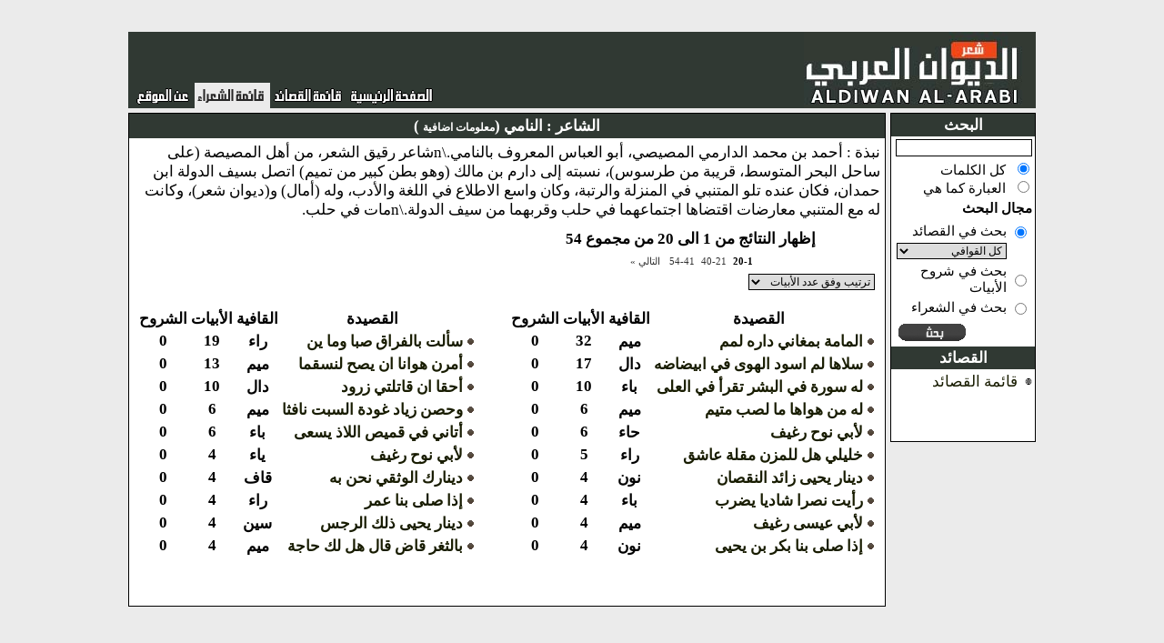

--- FILE ---
content_type: text/html;charset=UTF-8
request_url: http://almasalik.com/poetPage.do;jsessionid=EF2FAE70C4CA4E48FD384B56B9D7E53D?poetId=10943
body_size: 5219
content:








<!DOCTYPE HTML PUBLIC "-//W3C//DTD HTML 4.01 Transitional//EN">
<html lang="en">
<head>
	<base href="http://almasalik.com/tiles/template.jsp">

	<title>
			
				الديوان العربي
			
		  </title>
	<meta http-equiv="Content-Type" content="text/html; charset=UTF-8">
	<meta http-equiv="pragma" content="no-cache">
	<meta http-equiv="cache-control" content="no-cache">
	<meta http-equiv="expires" content="0">
	<link rel="stylesheet" type="text/css" href="../style_old.css">
	<link rel="stylesheet" type="text/css" href="../navigator_style.css">
	<script type="text/javascript" src="../js/ufo.js"></script>

	<script src="http://www.google-analytics.com/urchin.js"
		type="text/javascript">
</script>


	




	<script type="text/javascript" language="Javascript1.1">
function selectExplanation(explanationId){
setExplanationDivContent("/lineExplanation.do;jsessionid=C55A0A1FCA18CCFEED21A11CD3E21388?explanationId="+explanationId);

}

function selectExplanationFromCombo(comp){
explanationId=comp.options[comp.options.selectedIndex].value;
selectExplanation(explanationId);
}


function filterLetter(comp){
for(i=0;i<comp.options.length;i++){
if(comp.options[i].selected)
break;
}

 window.location.href="/poemsList.do;jsessionid=C55A0A1FCA18CCFEED21A11CD3E21388?letterId="+comp.options[i].value;
}



function endSearch(){
window.location.href="/mainPage.do;jsessionid=C55A0A1FCA18CCFEED21A11CD3E21388";
}
function poetDetails(poetId){
window.open("/poetDetails.do;jsessionid=C55A0A1FCA18CCFEED21A11CD3E21388?poetId="+poetId,"poet","scrollbars=1,width=600,height=400");
}


</script>

	<script type="text/javascript">

// this is to cache the original poem body in case of hiding the Diacritics
var originalPoemHtml=null;


function getCookie(c_name)
{
if (document.cookie.length>0)
  {
  c_start=document.cookie.indexOf(c_name + "=");
  if (c_start!=-1)
    { 
    c_start=c_start + c_name.length+1; 
    c_end=document.cookie.indexOf(";",c_start);
    if (c_end==-1) c_end=document.cookie.length;
    return unescape(document.cookie.substring(c_start,c_end));
    } 
  }
return "";
}function setCookie(c_name,value,expiredays)
{var exdate=new Date();exdate.setDate(exdate.getDate()+expiredays);
document.cookie=c_name+ "=" +escape(value)+
((expiredays==null) ? "" : ";expires="+exdate.toGMTString());
}

function cleanTextFromDiacritics(sText){
sText = sText.replace(/\u064B/gi, ''); //ARABIC FATHATAN
sText = sText.replace(/\u064C/gi, ''); //ARABIC DAMMATAN
sText = sText.replace(/\u064D/gi, ''); //ARABIC KASRATAN
sText = sText.replace(/\u064E/gi, ''); //ARABIC FATHA
sText = sText.replace(/\u064F/gi, ''); //ARABIC DAMMA
sText = sText.replace(/\u0650/gi, ''); //ARABIC KASRA
//sText = sText.replace(/\u0651/gi, ''); //ARABIC SHADDA
sText = sText.replace(/\u0652/gi, ''); //ARABIC SUKUN
return sText; 
}

function cleanTextFromDiacriticsIfAllowed(sText){
if(isDiacriticsDisallowed()){
return cleanTextFromDiacritics(sText);
}else{
return sText;
} 
}


function isDiacriticsDisallowed(){
if(document.getElementsByName("hideDiacritics")[0]==null){
return true;
}
return document.getElementsByName("hideDiacritics")[0].checked==true;
}


function togglePoemBodyFromDiacritics(){
sText=new String(document.getElementById("poemDiv").innerHTML);
if(originalPoemHtml==null){
originalPoemHtml=sText;
}
if(isDiacriticsDisallowed()){
setCookie("diacriticsDisallowed",true,null);
document.getElementById("poemDiv").innerHTML=cleanTextFromDiacritics(sText);
}else{
setCookie("diacriticsDisallowed",false);
document.getElementById("poemDiv").innerHTML=originalPoemHtml;

}
}

</script>

</head>

<body dir="rtl" topmargin="10" leftmargin="0" rightmargin="0"
	bottommargin="0" style="background-color: #EBEBEB">
	
	<br />
	<center>
		<table class="mainTable"
			style="width: 990px; border-width: 0px; border-color: #808080; border-style: solid"
			cellpadding="0" cellspacing="0">
			<tr>
				<td colspan="2">
					
 					
 					



<table style="width: 100%; padding:0px; margin: 0px;background-color:#303933" cellpadding="0"
	cellspacing="0">
	<tr>
		<td style="width: 358px; height: 84px">
			<a href="/mainPage.do;jsessionid=C55A0A1FCA18CCFEED21A11CD3E21388" class="noHoverLink"><img src="../images/header/title.jpg" border="0" /></a>
		</td>
		<td align="left"
			valign="bottom">
						

			<table class="toolbarTable" style="height: 28px;padding-left:5px;padding-right:5px" cellpadding="0" cellspacing="0">
				<tr>
					<td >
						<a href="/mainPage.do;jsessionid=C55A0A1FCA18CCFEED21A11CD3E21388"><img src="../images/header/home_page.gif" border="0" /></a>
	
	
					</td>
					<td >
						<a href="/poemsList.do;jsessionid=C55A0A1FCA18CCFEED21A11CD3E21388"><img src="../images/header/menu1.gif" border="0" /></a>

					</td> 
					<td style="background-color:#EBEBEB">
						<a href="/poetsList.do;jsessionid=C55A0A1FCA18CCFEED21A11CD3E21388"><img src="../images/header/menu9_selected.gif" border="0" /></a>
					</td>
					<!--  
					<td >
						<a href="/divansList.do;jsessionid=C55A0A1FCA18CCFEED21A11CD3E21388"><img src="../images/header/menu10.gif" border="0" /></a>
					</td>
					<td >
						<a href="/audioPoemsList.do;jsessionid=C55A0A1FCA18CCFEED21A11CD3E21388"><img src="../images/header/menu8.gif" border="0" /></a>
					</td>
					
								<td>
									<a href="/biography.do;jsessionid=C55A0A1FCA18CCFEED21A11CD3E21388"><img src="../images/header/menu2.jpg" border="0" /></a>
								</td>
							
					<td >
						<a href="/showNews.do;jsessionid=C55A0A1FCA18CCFEED21A11CD3E21388"><img src="../images/header/menu7.gif" border="0" /></a>
					</td>
					-->
					<td >
						<a href="/about.do;jsessionid=C55A0A1FCA18CCFEED21A11CD3E21388"><img src="../images/header/menu4.gif" border="0" /></a>
					</td>

					<!-- 
					<td>
						<a href="/searchRoot.do;jsessionid=C55A0A1FCA18CCFEED21A11CD3E21388"><img src="../images/header/menu9.jpg" border="0" /></a>
					</td>
					 -->

				</tr>
			</table>

		</td>
	</tr>
</table>

				</td>
			</tr>
			<tr>
				<td style="width: 120px; padding-top:5px" valign="top">
					






<script type="text/javascript">
function enableQafiyatListBox(newStatus){
document.getElementsByName("letterId")[0].disabled=!newStatus;
}

function submitSearchForm(ev,f){
if (!ev) var ev = window.event;
if(ev.keyCode==13){
f['pager.offset'].value=0;
f.submit();
}

}

function changeSearchTypeEnablingStatus(comp){
bEnableStatus=false;
if(comp.value=="poets"){
bEnableStatus=false;
}else{
bEnableStatus=true;
}

for(i=0;i<comp.form.searchType.length;i++){
comp.form.searchType[i].disabled=!bEnableStatus;

}

}


</script>
<table style="width: 160px" class="sideNavigation" cellpadding="0"
	cellspacing="0">
	<tr>
		<td class="sideNavigationHeader">
			البحث
		</td>
	</tr>
	<tr>
		<td>
			<table style="width: 100%; font-weight: normal; font-size: 15px">
				<form name="poemsListForm" method="GET" action="/searchPoems.do;jsessionid=C55A0A1FCA18CCFEED21A11CD3E21388">
					<input type="hidden" name="pager.offset" value="0">
					<tr>
						<td>
							<input type="text" name="searchQuery" value="" onkeydown="submitSearchForm(event,this.form)" style="width:100%">
						</td>
					</tr>
					<tr>
						<td>
							<input type="radio" name="searchType" value="keywords" checked="checked" style="border-width:0px">&nbsp;
								كل الكلمات
							<br />
							<input type="radio" name="searchType" value="phrase" style="border-width:0px">&nbsp;
								العبارة كما هي
					<tr>
						<td colspan="2">
							<b>مجال البحث
							</b>
						</td>
					</tr>
					<tr>
						<td colspan="2">
							<table style="width: 100%;font-weight:normal;font-size:15px">
								<tr>
									<td>
										<input type="radio" name="searchDomain" value="poems" checked="checked" onchange="enableQafiyatListBox(true);changeSearchTypeEnablingStatus(this)" style="border-width:0px">
									</td>
									<td>
										بحث في القصائد
									</td>
								</tr>
								<tr>
									<td>
									</td>
									<td>
										<!--  onchange="filterLetter(this)" -->
										<select name="letterId" style="width:100%"><option value="0" selected="selected">كل القوافي</option>
											<option value="1">ألف(617)</option>
<option value="2">باء(13363)</option>
<option value="3">تاء(3940)</option>
<option value="4">ثاء(476)</option>
<option value="5">جيم(1538)</option>
<option value="6">حاء(3500)</option>
<option value="7">خاء(278)</option>
<option value="8">دال(13550)</option>
<option value="9">ذال(352)</option>
<option value="10">راء(20473)</option>
<option value="11">زاي(615)</option>
<option value="12">سين(3515)</option>
<option value="13">شين(610)</option>
<option value="14">صاد(522)</option>
<option value="15">ضاد(1383)</option>
<option value="16">طاء(727)</option>
<option value="17">ظاء(237)</option>
<option value="18">عين(5139)</option>
<option value="19">غين(270)</option>
<option value="20">فاء(3869)</option>
<option value="21">قاف(5815)</option>
<option value="22">كاف(2838)</option>
<option value="23">لام(14925)</option>
<option value="24">ميم(13424)</option>
<option value="25">نون(12604)</option>
<option value="26">هاء(3191)</option>
<option value="27">واو(487)</option>
<option value="28">ياء(2587)</option>
<option value="29">همزة(2972)</option></select>
									</td>
								</tr>
								<tr>
									<td>
										<input type="radio" name="searchDomain" value="explanations" onchange="enableQafiyatListBox(false);changeSearchTypeEnablingStatus(this)" style="border-width:0px">
									</td>
									<td>
										بحث في شروح الأبيات
									</td>
								</tr>
								   
								<tr><td>
								<input type="radio" name="searchDomain" value="poets" onchange="enableQafiyatListBox(false);changeSearchTypeEnablingStatus(this)"></td><td>بحث في الشعراء
								</td></tr>
								 
							</table>
						</td>
					</tr>
					<tr>
						<td align="left">
							<input type="image" name="" src="../images/header/search.gif" onclick="this.form['pager.offset'].value='0'" style="border-width:0px" title="بحث">
						</td>
					</tr>

				</form>
			</table>
		</td>
	</tr>

	<tr>
		<td class="sideNavigationHeader">
			القصائد 
		</td>
	</tr>
	<tr>
		<td>
			<table style="width: 100%">
				<tr>
					<td>
						<img src="../icons/bullet_main.gif" align="middle" />
					</td>
					<td>
						<a href="/poemsList.do;jsessionid=C55A0A1FCA18CCFEED21A11CD3E21388">قائمة القصائد</a>
					</td>
				</tr>
				<tr><td style="height:50px">
				</td></tr>
			
				<!--  
				<tr>
					<td>
						<img src="../icons/bullet_main.gif" align="middle" />
					</td>
					<td>

						<a href="/audioPoemsList.do;jsessionid=C55A0A1FCA18CCFEED21A11CD3E21388">قصائد مسجلة صوتياً</a>
					</td>
				</tr>

				<tr>
					<td>
						<img src="../icons/bullet_main.gif" align="middle" />
					</td>
					<td style="font-weight: normal">
						<a href="/recommendedPoemsList.do;jsessionid=C55A0A1FCA18CCFEED21A11CD3E21388">قصائد مختارة</a>
					</td>
				</tr>
				-->
			</table>

		</td>
	</tr>
	<!--  
	<tr>
		<td class="sideNavigationHeader">
			معلومات مرجعية
		</td>
	</tr>
	<tr>
		<td>
			<table style="width: 100%">
				<tr>
					<td>
						<img src="../icons/bullet_main.gif" align="middle" />
					</td>
					<td>
						<a href="/biography.do;jsessionid=C55A0A1FCA18CCFEED21A11CD3E21388">نبذة عن المتنبي</a>
					</td>
				</tr>
				<tr>
					<td>
						<img src="../icons/bullet_main.gif" align="middle" />
					</td>
					<td>
						<a href="/explanationsReport.do;jsessionid=C55A0A1FCA18CCFEED21A11CD3E21388" class="sideLink">قائمة كتب الشروح</a>
					</td>
				</tr>
			</table>
		</td>
	</tr>
	-->
</table>




				</td>
				<td style="width: 100%; height: 750px; padding-top:5px; padding-right: 5px" valign="top"
					align="center">
					








<script type="text/javascript">
function navigate(pagerOffset){
document.forms[2]['pager.offset'].value=pagerOffset;
document.forms[2].submit();
}
</script>


<!--  Beginning of portlet -->
<table class="portlet" cellspacing="0"
	style="width: 814px; min-height: 140px">
	<tr>
		<td class="portletTitle">

			الشاعر
			:
			<a href="javascript:poetDetails( 10943)" style="color:white">النامي (<span style="font-size:12px;color:white">معلومات اضافية</span> )</a>



		</td>
	</tr>
	<tr>
		<td style="padding: 5px">
			
			<span style="font-weight:normal">
			نبذة
			:
			أحمد بن محمد الدارمي المصيصي، أبو العباس المعروف بالنامي.\nشاعر رقيق الشعر، من أهل المصيصة (على ساحل البحر المتوسط، قريبة من طرسوس)، نسبته إلى دارم بن مالك (وهو بطن كبير من تميم) اتصل بسيف الدولة ابن حمدان، فكان عنده تلو المتنبي في المنزلة والرتبة، وكان واسع الاطلاع في اللغة والأدب، وله (أمال) و(ديوان شعر)، وكانت له مع المتنبي معارضات اقتضاها اجتماعهما في حلب وقربهما من سيف الدولة.\nمات في حلب.
			</span>
			

			

			<table summary="" style="width: 100%">
				<tr>
					<td valign="top">
						<table summary="" style="width: 300px">

							<tr>
								<td colspan="5">
									

									


	<div class="resultInfo" align="center" >إظهار النتائج من 1 الى 20 من مجموع 54</div>
 
	
		
			
			

			<table class="rnav" style="width:100%;direction:rtl">
				<tr>
					<td width="50%"></td>
					
					
						
						<td nowrap="nowrap">&nbsp;<span class="rnavCurr">20-1</span></td>
						
					
						
						<td nowrap="nowrap">&nbsp;<a
							href="javascript:navigate(20)"
							class="rnavLink">40-21</a></td>
						
					
						
						<td nowrap="nowrap">&nbsp;<a
							href="javascript:navigate(40)"
							class="rnavLink">54-41</a></td>
						
					
					
						<td nowrap="nowrap">&nbsp;&nbsp;<a
							href="javascript:navigate(20)"
							class="rnavLink">التالي&nbsp;&#187;</a></td>
					
					
					
					<td width="50%"></td>
				</tr>
			</table>


								</td>
							</tr>
							<tr><td colspan="5">
											<form name="poetPageForm" method="GET" action="/poetPage.do;jsessionid=C55A0A1FCA18CCFEED21A11CD3E21388">
											
											
<select name="sortBy" onchange="submit()" style="font-size:12px"><option value="BY_POEM_TITLE">ترتيب هجائي</option>
		<option value="By_POEM_LINES_COUNT" selected="selected">ترتيب وفق عدد الأبيات</option>
		<option value="BY_POEM_LINES_EXPLANATIONS_COUNT">ترتيب وفق عدد الشروح</option></select>
	
	<input type="hidden" name="poetId" value="10943">
</form>
							</td>
							</tr>
							<tr>
								<th></th>
								<th nowrap="nowrap">
									القصيدة
								</th>

								<th nowrap="nowrap">
									القافية
								</th>
								<th nowrap="nowrap">
									الأبيات
								</th>
								<th>
									الشروح
								</th>
								<th> </th>
								<th> </th>
								<th nowrap="nowrap">
									القصيدة
								</th>

								<th nowrap="nowrap">
									القافية
								</th>
								<th nowrap="nowrap">
									الأبيات
								</th>
								<th>
									الشروح
								</th>
							</tr>
							
							
							<tr>
							
									<td>
										<img src="../icons/bullet1.gif" />
									</td>
									<td nowrap="nowrap" style="width: 100%">

										<a href="/poemDescription.do;jsessionid=C55A0A1FCA18CCFEED21A11CD3E21388?poemId=600426">المامة بمغاني داره لمم</a>
									</td>

									<td align="center">
										ميم
									</td>
									<td align="center">
										32
									</td>
									<td align="center">
										0
									</td>
					
					<td>&nbsp;&nbsp;&nbsp;&nbsp;&nbsp;&nbsp;&nbsp;&nbsp;</td>
								 
							
									<td>
										<img src="../icons/bullet1.gif" />
									</td>
									<td nowrap="nowrap" style="width: 100%">

										<a href="/poemDescription.do;jsessionid=C55A0A1FCA18CCFEED21A11CD3E21388?poemId=600418">سألت بالفراق صبا وما ين</a>
									</td>

									<td align="center">
										راء
									</td>
									<td align="center">
										19
									</td>
									<td align="center">
										0
									</td>
					
					
				</tr>
				<tr>
								 
							
									<td>
										<img src="../icons/bullet1.gif" />
									</td>
									<td nowrap="nowrap" style="width: 100%">

										<a href="/poemDescription.do;jsessionid=C55A0A1FCA18CCFEED21A11CD3E21388?poemId=600411">سلاها لم اسود الهوى في ابيضاضه</a>
									</td>

									<td align="center">
										دال
									</td>
									<td align="center">
										17
									</td>
									<td align="center">
										0
									</td>
					
					<td>&nbsp;&nbsp;&nbsp;&nbsp;&nbsp;&nbsp;&nbsp;&nbsp;</td>
								 
							
									<td>
										<img src="../icons/bullet1.gif" />
									</td>
									<td nowrap="nowrap" style="width: 100%">

										<a href="/poemDescription.do;jsessionid=C55A0A1FCA18CCFEED21A11CD3E21388?poemId=600423">أمرن هوانا ان يصح لنسقما</a>
									</td>

									<td align="center">
										ميم
									</td>
									<td align="center">
										13
									</td>
									<td align="center">
										0
									</td>
					
					
				</tr>
				<tr>
								 
							
									<td>
										<img src="../icons/bullet1.gif" />
									</td>
									<td nowrap="nowrap" style="width: 100%">

										<a href="/poemDescription.do;jsessionid=C55A0A1FCA18CCFEED21A11CD3E21388?poemId=600404">له سورة في البشر تقرأ في العلى</a>
									</td>

									<td align="center">
										باء
									</td>
									<td align="center">
										10
									</td>
									<td align="center">
										0
									</td>
					
					<td>&nbsp;&nbsp;&nbsp;&nbsp;&nbsp;&nbsp;&nbsp;&nbsp;</td>
								 
							
									<td>
										<img src="../icons/bullet1.gif" />
									</td>
									<td nowrap="nowrap" style="width: 100%">

										<a href="/poemDescription.do;jsessionid=C55A0A1FCA18CCFEED21A11CD3E21388?poemId=600413">أحقا ان قاتلتي زرود</a>
									</td>

									<td align="center">
										دال
									</td>
									<td align="center">
										10
									</td>
									<td align="center">
										0
									</td>
					
					
				</tr>
				<tr>
								 
							
									<td>
										<img src="../icons/bullet1.gif" />
									</td>
									<td nowrap="nowrap" style="width: 100%">

										<a href="/poemDescription.do;jsessionid=C55A0A1FCA18CCFEED21A11CD3E21388?poemId=600421">له من هواها ما لصب متيم</a>
									</td>

									<td align="center">
										ميم
									</td>
									<td align="center">
										6
									</td>
									<td align="center">
										0
									</td>
					
					<td>&nbsp;&nbsp;&nbsp;&nbsp;&nbsp;&nbsp;&nbsp;&nbsp;</td>
								 
							
									<td>
										<img src="../icons/bullet1.gif" />
									</td>
									<td nowrap="nowrap" style="width: 100%">

										<a href="/poemDescription.do;jsessionid=C55A0A1FCA18CCFEED21A11CD3E21388?poemId=600425">وحصن زياد غودة السبت نافثا</a>
									</td>

									<td align="center">
										ميم
									</td>
									<td align="center">
										6
									</td>
									<td align="center">
										0
									</td>
					
					
				</tr>
				<tr>
								 
							
									<td>
										<img src="../icons/bullet1.gif" />
									</td>
									<td nowrap="nowrap" style="width: 100%">

										<a href="/poemDescription.do;jsessionid=C55A0A1FCA18CCFEED21A11CD3E21388?poemId=600436">لأبي نوح رغيف</a>
									</td>

									<td align="center">
										حاء
									</td>
									<td align="center">
										6
									</td>
									<td align="center">
										0
									</td>
					
					<td>&nbsp;&nbsp;&nbsp;&nbsp;&nbsp;&nbsp;&nbsp;&nbsp;</td>
								 
							
									<td>
										<img src="../icons/bullet1.gif" />
									</td>
									<td nowrap="nowrap" style="width: 100%">

										<a href="/poemDescription.do;jsessionid=C55A0A1FCA18CCFEED21A11CD3E21388?poemId=600405">أتاني في قميص اللاذ يسعى</a>
									</td>

									<td align="center">
										باء
									</td>
									<td align="center">
										6
									</td>
									<td align="center">
										0
									</td>
					
					
				</tr>
				<tr>
								 
							
									<td>
										<img src="../icons/bullet1.gif" />
									</td>
									<td nowrap="nowrap" style="width: 100%">

										<a href="/poemDescription.do;jsessionid=C55A0A1FCA18CCFEED21A11CD3E21388?poemId=600417">خليلي هل للمزن مقلة عاشق</a>
									</td>

									<td align="center">
										راء
									</td>
									<td align="center">
										5
									</td>
									<td align="center">
										0
									</td>
					
					<td>&nbsp;&nbsp;&nbsp;&nbsp;&nbsp;&nbsp;&nbsp;&nbsp;</td>
								 
							
									<td>
										<img src="../icons/bullet1.gif" />
									</td>
									<td nowrap="nowrap" style="width: 100%">

										<a href="/poemDescription.do;jsessionid=C55A0A1FCA18CCFEED21A11CD3E21388?poemId=600454">لأبي نوح رغيف</a>
									</td>

									<td align="center">
										ياء
									</td>
									<td align="center">
										4
									</td>
									<td align="center">
										0
									</td>
					
					
				</tr>
				<tr>
								 
							
									<td>
										<img src="../icons/bullet1.gif" />
									</td>
									<td nowrap="nowrap" style="width: 100%">

										<a href="/poemDescription.do;jsessionid=C55A0A1FCA18CCFEED21A11CD3E21388?poemId=600451">دينار يحيى زائد النقصان</a>
									</td>

									<td align="center">
										نون
									</td>
									<td align="center">
										4
									</td>
									<td align="center">
										0
									</td>
					
					<td>&nbsp;&nbsp;&nbsp;&nbsp;&nbsp;&nbsp;&nbsp;&nbsp;</td>
								 
							
									<td>
										<img src="../icons/bullet1.gif" />
									</td>
									<td nowrap="nowrap" style="width: 100%">

										<a href="/poemDescription.do;jsessionid=C55A0A1FCA18CCFEED21A11CD3E21388?poemId=600447">دينارك الوثقي نحن به</a>
									</td>

									<td align="center">
										قاف
									</td>
									<td align="center">
										4
									</td>
									<td align="center">
										0
									</td>
					
					
				</tr>
				<tr>
								 
							
									<td>
										<img src="../icons/bullet1.gif" />
									</td>
									<td nowrap="nowrap" style="width: 100%">

										<a href="/poemDescription.do;jsessionid=C55A0A1FCA18CCFEED21A11CD3E21388?poemId=600433">رأيت نصرا شاديا يضرب</a>
									</td>

									<td align="center">
										باء
									</td>
									<td align="center">
										4
									</td>
									<td align="center">
										0
									</td>
					
					<td>&nbsp;&nbsp;&nbsp;&nbsp;&nbsp;&nbsp;&nbsp;&nbsp;</td>
								 
							
									<td>
										<img src="../icons/bullet1.gif" />
									</td>
									<td nowrap="nowrap" style="width: 100%">

										<a href="/poemDescription.do;jsessionid=C55A0A1FCA18CCFEED21A11CD3E21388?poemId=600440">إذا صلى بنا عمر</a>
									</td>

									<td align="center">
										راء
									</td>
									<td align="center">
										4
									</td>
									<td align="center">
										0
									</td>
					
					
				</tr>
				<tr>
								 
							
									<td>
										<img src="../icons/bullet1.gif" />
									</td>
									<td nowrap="nowrap" style="width: 100%">

										<a href="/poemDescription.do;jsessionid=C55A0A1FCA18CCFEED21A11CD3E21388?poemId=600449">لأبي عيسى رغيف</a>
									</td>

									<td align="center">
										ميم
									</td>
									<td align="center">
										4
									</td>
									<td align="center">
										0
									</td>
					
					<td>&nbsp;&nbsp;&nbsp;&nbsp;&nbsp;&nbsp;&nbsp;&nbsp;</td>
								 
							
									<td>
										<img src="../icons/bullet1.gif" />
									</td>
									<td nowrap="nowrap" style="width: 100%">

										<a href="/poemDescription.do;jsessionid=C55A0A1FCA18CCFEED21A11CD3E21388?poemId=600444">دينار يحيى ذلك الرجس</a>
									</td>

									<td align="center">
										سين
									</td>
									<td align="center">
										4
									</td>
									<td align="center">
										0
									</td>
					
					
				</tr>
				<tr>
								 
							
									<td>
										<img src="../icons/bullet1.gif" />
									</td>
									<td nowrap="nowrap" style="width: 100%">

										<a href="/poemDescription.do;jsessionid=C55A0A1FCA18CCFEED21A11CD3E21388?poemId=600452">إذا صلى بنا بكر بن يحيى</a>
									</td>

									<td align="center">
										نون
									</td>
									<td align="center">
										4
									</td>
									<td align="center">
										0
									</td>
					
					<td>&nbsp;&nbsp;&nbsp;&nbsp;&nbsp;&nbsp;&nbsp;&nbsp;</td>
								 
							
									<td>
										<img src="../icons/bullet1.gif" />
									</td>
									<td nowrap="nowrap" style="width: 100%">

										<a href="/poemDescription.do;jsessionid=C55A0A1FCA18CCFEED21A11CD3E21388?poemId=600448">بالثغر قاض قال هل لك حاجة</a>
									</td>

									<td align="center">
										ميم
									</td>
									<td align="center">
										4
									</td>
									<td align="center">
										0
									</td>
					
					
				</tr>
				<tr>
								 
							
						</table>
					</td>
				</tr>
			</table>
			<form name="poetPageForm" method="GET" action="/poetPage.do;jsessionid=C55A0A1FCA18CCFEED21A11CD3E21388">
				<input type="hidden" name="sortBy" value="By_POEM_LINES_COUNT">
				<input type="hidden" name="poetId" value="10943">
				<input type="hidden" name="pager.offset" value="0">
			</form>

				</td>
			</tr>
			<tr>
				<td align="center" colspan="2">
					<br />
					<br />
					



				</td>
			</tr>
		</table>
	</center>
	<br />
</body>
</html>
